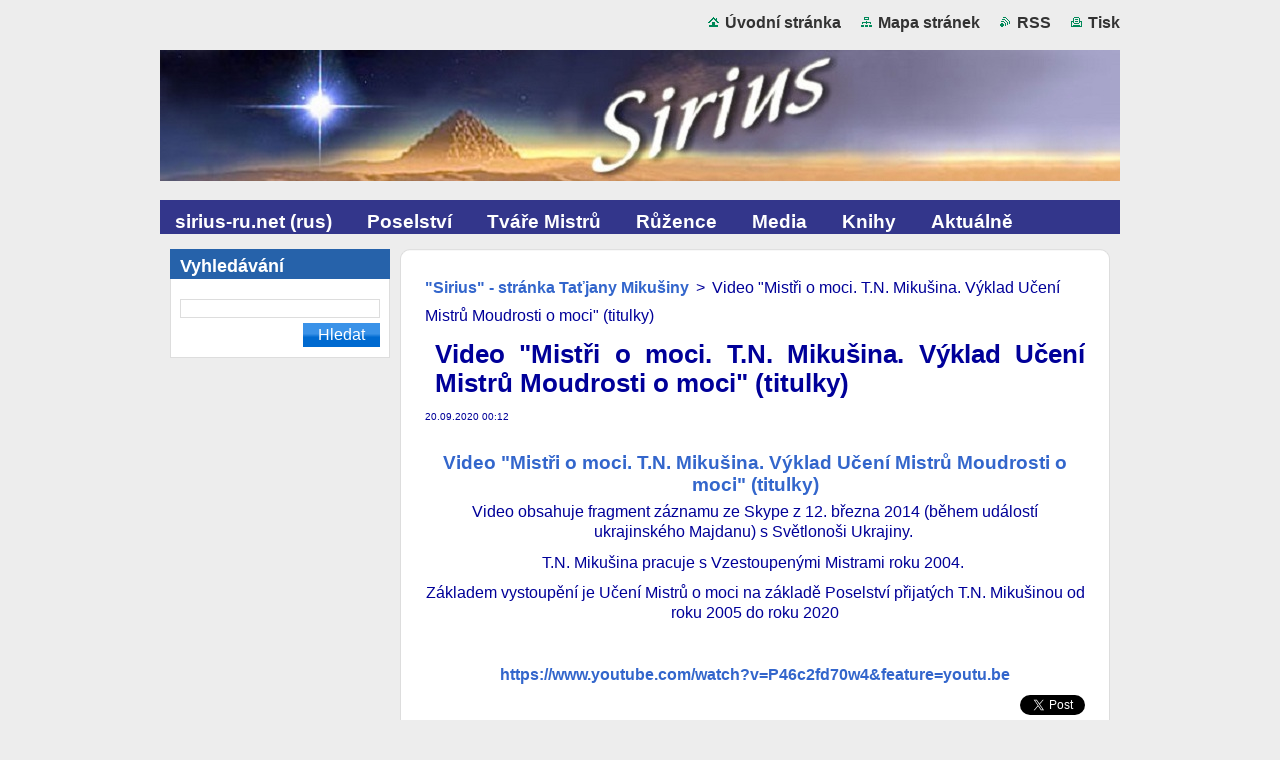

--- FILE ---
content_type: text/css
request_url: https://www.sirius-cz.net/css/style.css
body_size: 39147
content:
/*   Цвет ссылки на русском сайте:   */
/* a:link { text-decoration: none; color: #3366cc; } */
/* a:visited { text-decoration: none; color: #3485D9;} */
/* a:hover {text-decoration: underline; color: #000099;} */

html, body, h1, h2, h3, h4, h5, h6, p, ul, ol, li, blockquote, table, dl, dt, dd, hr, span, fieldset, img {
	margin: 0;
	padding: 0;
}
p, ul, blockquote, table, ol, dl, .product, .photo118, .photo200, .poll,
.article, .paging, .diskuze  {			  
	margin-bottom: 8pt;
}
textarea { 
  resize: none; 
} 
blockquote p, ul ul, ul ol, ol ol {
	margin: 0;
}
h1, h2, h3, h4, h5, h6, p, ul, ol, li, blockquote, table, dl, dt, dd, hr {
	border: 0;
}
dd {
	margin-left: 30px;
}
a {  
color: #3366cc;
text-decoration: none;
font-weight: bold
}
a:visited {  
	color: #3485D9;
	text-decoration: none;
font-weight: bold
}
a:hover, 
a:active, 
a:focus { 
color: #000099;
text-decoration: underline;
font-weight: bold
}
html { 
	height: 100%;
}
body {  
	height: 100%;
  text-align: center;
	font: 1.0em Arial, Tahoma, sans-serif;
	color: #000099; 
	position: relative;
  background: #EDEDEd;
}
#body_bg { 
	width: 100%;
	height: 100%;	
	margin: 0;
	padding: 0;
	position: relative;
}
#nonFooter { 
	min-height: 88%;	
	position: relative;	
}
/* IE6 */
* html #nonFooter { height: 100%; padding-bottom: 120px; }

ul li { 
	margin-left: 20px;
	padding-left: 15px;
	list-style: none;
	background: url(../img/li.jpg) no-repeat left 7px;
}
ol li {
	margin-left: 20px;
}
.hidden, #hidden {  
	position: absolute;
	display: none;
}
.cleaner {  
	margin: 0;
	padding: 0;
	width: 100%;
	height: 0;
	line-height: 0;
	clear: both;	
	visibility: hidden;	
	overflow: hidden;	
	display: block;	
}
#site { 
	width: 960px;	
	margin: 0 auto;
	text-align: left;
	height: 100%;
	position: relative;
}

#site_top {
	width: 960px;	
	padding-top: 5px;
	height: 100%;	
}

#waitingTable { 
	background: #FFFFFF;
	width: 100%;
	height: 500px;
	border: 0;
}
#waitingTable td { 
	text-align: center;
	vertical-align: middle;
	background: #FFFFFF;
	border: 0;
}
.rbcBookmarks {
  float: right;
	margin: 0;
}
#leftB .rbcBookmarks, 
#rightB .rbcBookmarks {
	margin: 10px 0 0 30px;
}
#leftB .articleDetail .rbcBookmarks, 
#rightB .articleDetail .rbcBookmarks {
	margin: 10px 0 0 20px;
}






/*   ----------   MENUZONE  -----------   */   
#mainMenu {
  margin: 0;
  padding: 0;
}
#menuzone,
#menuzone .box,
#menuzone .box_content {
  margin: 0;
  padding: 0;
	background:  #33368B;
}
#menuzone .menu { 
	margin: 0;
  padding: 0;	
	list-style: none;
}
#menuzone .menu li {
  margin: 0;
  padding: 0;	
	display: inline; 
	background: none;
}
#menuzone .menu a {
  margin: 0 5px 0 0;
	padding:  0;
	height: 34px;
	line-height: 34px; 
	text-decoration: none;
	font-size: 1.2em;
	font-weight: bold;
  color: #fff;
  float: left;
  cursor: pointer;
  display: block;  
  background: #33368B 0% 0% repeat-x;  
}
#menuzone .menu a:hover {  
  text-decoration:underline 
}
#menuzone .menu a span {
   margin: 0;
   padding-left: 15px;
   color: #fff;
   height: 30px; 
   background: #33368B 0% 0% no-repeat;
}
#menuzone .menu a:hover span {
   background: #33368B 0% 0% no-repeat;
}
#menuzone .menu a span span {
   margin: 0;
   padding: 10px 15px 0 0;
   height: 24px; 
   line-height: 24px; 
   background: #33368B 0% 0% no-repeat;
}
#menuzone .menu a:hover span span {
   background: #33368B 0% 0% no-repeat;
}
#menuzone .menu li.open a, 
#menuzone .menu li.selected a, 
#menuzone .menu li.activeSelected a {
	font-size: 1.3em;
	text-decoration: none;
  cursor: 0;	
  background: url(../img/menu-act-bg.gif) 0% 0% repeat-x; 
}
#menuzone .menu li.open a span, 
#menuzone .menu li.selected a span, 
#menuzone .menu li.activeSelected a span {
   margin: 0;
   padding-left: 15px;
   height: 34px; 
   background: transparent url(../img/menu-act-left.gif) 0% 0% no-repeat;
}
#menuzone .menu li.open a span span, 
#menuzone .menu li.selected a span span, 
#menuzone .menu li.activeSelected a span span {
   margin: 0;
   padding: 8px 15px 0 0;
   height: 34px; 
   line-height: 20px;	
   background: transparent url(../img/menu-act-right.gif) 100% 0% no-repeat;
}
html>body #menuzone .menu  a span,
html>body #menuzone .menu  a span span,
html>body #menuzone .menu li.open a span, 
html>body #menuzone .menu li.selected a span, 
html>body #menuzone .menu li.activeSelected a span,
html>body #menuzone .menu li.open a span span, 
html>body #menuzone .menu li.selected a span span, 
html>body #menuzone .menu li.activeSelected a span span {
   display: block;
}
#menuzone .menu li.open a:hover, 
#menuzone .menu li.selected a:hover, 
#menuzone .menu li.activeSelected a:hover {
  background: url(../img/menu-act-bg.gif) 0% 0% repeat-x; 
}
#menuzone .menu li.open a:hover span, 
#menuzone .menu li.selected a:hover span, 
#menuzone .menu li.activeSelected a:hover span {
   background: transparent url(../img/menu-act-left.gif) 0% 0% no-repeat;
}
#menuzone .menu li.open a:hover span span, 
#menuzone .menu li.selected a:hover span span, 
#menuzone .menu li.activeSelected a:hover span span {   
   background: transparent url(../img/menu-act-right.gif) 100% 0% no-repeat;
}

/*   --------------   / MENUZONE  -------------   *






*   ------------   SIDEMENU  -------------   */  
#sideMenu {
	padding: 0;
  margin: 0 0 20px 0;
}
#sideMenu ul {
	margin: 0;
	padding: 0;
	line-height: normal;
	background: #D2AD85;
}
#sideMenu li {
	margin: 0;
	padding: 0;
	list-style: none;
	background: #D2AD85 url(../img/sidemenu_arrow.png) 
  no-repeat 14px 11px;
	border-bottom: 1px solid #E7BF94;
}
#sideMenu li.last {
	border: 0;
}
#sideMenu li.selected {
  background-color: #E7BF94;
	background-image: url(../img/sidemenu_arrow_open.png);
}
#sideMenu li.activeSelected {
	background-image: url(../img/sidemenu_arrow_hover.png);
}
#sideMenu li a {
	width: 100%;
	margin: 0 8px 0 0;
	padding: 8px 0 8px 30px;
	text-decoration: none;
	font-weight: normal;
	color: #ffffff;
	display: block;	
	overflow: hidden;	
}
#sideMenu[id] li a {
	width: auto !important;
}
#sideMenu ul li.activeSelected a {
	color: #fff !important;
}
#sideMenu li.selected a, 
#sideMenu ul li.activeSelected li a {
	color: #fff !important;
}
#sideMenu li a:hover, 
#sideMenu ul li.activeSelected a:hover, 
#sideMenu li.selected li a:hover {
	text-decoration: underline;
	color: #fff;
	background: url(../img/sidemenu_arrow_hover.png) 
  no-repeat 14px 11px;
}
#sideMenu li li a:hover,
#sideMenu li.selected li a:hover {
  background-position: 14px 9px;
}
#sideMenu ul ul {
	margin: 0;
	padding: 0 0 8px 0;
	border: 0;
	background: 0;
}
#sideMenu li li {
	padding-left: 15px;
	border: 0;	
	background: url(../img/sidemenu_arrow_sub.png) no-repeat 29px 9px;
}
#sideMenu li li a {
	padding: 6px 0 6px 30px;
	background-position: 14px 9px;
}
#sideMenu ul ul ul {
	padding-bottom: 0;
}
#sideMenu li li li li li {
	padding-left: 0;
	background-position: 14px 9px;
}

/*   ------------   /SIDEMENU  -------------   */ 






/*   ------------  FOOTER  -----------  */  
/*   Исправлен цвет фона и текста. Высота блока уменьшена с 120px до 80px  */  

#footer {
	padding: 0;
	margin: 0;
	position: relative;
	width: 960px;
	height: 80px;
	font-size: 0.9em;
	text-align: center;	
	line-height: 1.5em;
	float: left;
	overflow: hidden;
	background: #242562;
	z-index: 10;	
}
/* IE6 */
* html #footer {margin: -120px 0 0 0; }

#footer a {
	color: #999999;
}
#footer p {
	padding: 0;
	overflow: hidden;
}
#footerRight {
	margin: 20px 0 20px 0;
	padding: 0 20px 0 0;
	text-align: right;
	float: right;	
}
#footerRight p span {
	margin: 0 0 0 15px;
}
#footerRight .print {
	padding-left: 20px;
	background: url(../img/print.gif) no-repeat left center;
}
#footerRight .sitemap {
	padding-left: 20px;
	background: url(../img/sitemap.gif) no-repeat left center;
}
#footerRight .rss {
	padding-left: 20px;
	background: url(../img/rss.gif) no-repeat left center;
}
#footerLeft {
	margin: 20px 0 20px 0;
	padding: 0 0 0 20px;
	text-align: left;
	width: 580px;
	float: left;
}
#footerLeft .footerText {
color: #999999;	
height: auto;
  max-height: 4.5em;
  _height: 4.5em;
}
#footerLeft .signature {
color: #999999;	
height: auto;
  max-height: 1.5em;
  _height: 1.5em;
}

/*   ---------------  /FOOTER  --------------  */






/*   ---------   HEADER  ----------  */	
#header {
   width: 0px; 
   height: 0px;
	 padding: 0;	
   margin: 0;  
   background: #006AD0;
} 
#header_box {
	width: 0px;
	height: 0px;
	margin: 0;
	padding: 0;
}
#header_link { 
  margin: 0;
  text-align: right;
	font-size: 1em;
	height: 35px;
	line-height:  35px;	
	overflow: hidden;
}
#header_link ul.link {
	float: right;
}
#header_link ul.link li {
  float: left;
  padding: 0;
  background: 0;
}
#header_link ul.link li.homepage a {
  background-image: url(../img/homepage.gif);
}
#header_link ul.link li.sitemap a {
  background-image: url(../img/sitemap.gif);
}
#header_link ul.link li.rss a {
  background-image: url(../img/rss.gif);
}
#header_link ul.link li.print a {
  background-image: url(../img/print.gif);
}
ul.link li a, 
ul.link li a:visited {
	padding-left: 17px;
	text-decoration: none;
	color: #333;
	background-repeat: no-repeat;
	background-position: left 40%;
}
ul.link li a:hover, 
ul.link li a:active, 
ul.link li a:focus {
	text-decoration: underline;
}
#logozone {
  margin: 10px 0;
  padding: 0;
  height: auto; 
  max-height: 300px;  
  _height: expression(this.scrollHeight > 300? "300px" : "auto" ); 
  width: 960px;
	overflow: hidden;
	display: block;
	background:  transparent;
	z-index: 11;
}
#logozone #logo {
	margin: 0;
	font-size: 2.5em; 
	font-weight: normal;
	line-height: normal;
  color: #333;
	font-family: Arial, Tahoma, sans-serif;  
  text-align: left;
  overflow: hidden;
}
#logozone #logo a {
  color: #333;
	text-decoration: none;
	border: 0;
	cursor: pointer;
}
#logozone #logo img {
	border: 0;
}
#logozone #logo a:hover {
  color: #555;
}
#logozone #logo span#rbcSystemIdentifierLogo {
	margin: 0;
	float: none;
	display: block;
}
#header #moto {
	margin: 70px 0 0 15px;	
	border: 0;
	position: absolute;
  width: 360px;
  height: auto; 
  max-height: 3.6em;
  _height: 3.6em;			
	font-size: 1.2em;
	line-height: 1.2em;	
	color: #fff;
	font-weight: normal;
	text-align: justify;
	float: left;
	overflow: hidden;
	display: block;
	z-index: 11;
}
div.illustration {
	width: 0px;
	height: 0px;
	overflow: hidden;
	position: relative;	
	z-index: 0;
}
div.illustration img {
	display: block;
	margin: 0;
	border: 0;
}
div.illustration span.masque {
	position: absolute;
	right: 0;
	top: 0;
	display: block;
	width: 10px;
	height: 10px;
	background: url("../img/masque.png") no-repeat right top;
}


/*   ------------------   / HEADER  ------------------------   */






/* -------- LANGUAGE ---------- */   
#languageSelect {
	padding: 0;
	margin: 0;
}
#languageSelectBody {
	margin: 0;
	padding: 0;
  float: right;
  padding-left: 15px;	
}
#languageSelect ul {
  display: none;
}
#languageSelect #languageFlags {
  padding: 0;
	margin: 0;
  margin-top: 8px;
}
#languageSelect #languageFlags a {
	margin: 0 0 0 7px;
	padding: 0;
	text-decoration: none;
	width: 16px;
	height: 16px;
	float: left;
	display: block;	
	background: transparent center center no-repeat;
} 
#languageList {
	padding: 0;
	margin: 0 0 0 5px;
	display: block;
	font-size: 1em;
}
#languageList .separator {
	display: inline;
}
.languageSelectbox {
	border: 1px solid #7F9DB9;
	font-size: 0.85em;
	_font-size: 0.7em;
	height: 17px;
	_height: 15px;
	margin: 7px 0 0 5px;
	padding: 0;
}

/* -------- LANGUAGE ---------- */






/* -------- CONTENT ---------- */  
#main {
	margin: 0;
	padding: 0;
	width: 960px;
	float: left;
	overflow: hidden;
	background: transparent;
}
#mainContent_top {
	margin: 15px 10px 15px 0; 
	padding: 25px 0 0 0;
	float: left;
	width: 710px;
	overflow: hidden;
	background: transparent url(../img/maincontent_top.gif) no-repeat 0% 0%;
}
#mainContent_bottom {
	margin: 0; 
	padding: 0 0 30px 0;
	float: left;
	width: 710px;
	overflow: hidden;
	background: transparent url(../img/maincontent_bottom.gif) no-repeat 0% 100%;
}
#mainContent {
	margin: 0; 
	padding: 0;
	float: left;
	width: 710px;
	overflow: hidden;
	background: transparent url(../img/maincontent_bg.gif) repeat-y 0% 0%;
}
#content {
	margin: 0 25px; 
	padding: 0;
	overflow: hidden;	
	text-align: justify;	
}
#mainContent .box {
	margin: 0 0 20px 0;
	padding: 0;
	overflow: hidden;		
}
#mainContent .box_title h2, 
#mainContent .box_title h1 {
} 
#mainContent .box_content p {
	line-height: 1.25em;
	padding: 0;
}
#mainContent .box_content a img {
	text-decoration: none;  
  border: 1px solid #ddd;
}
#mainContent .box_content a:hover img {
	text-decoration: none;
	border: 1px solid #008959;
}
/* IE6 */
* html #mainContent .box_content a:hover img {
  border: 1px solid #008959;
}
.box_content {
	padding: 0;
	margin: 0;
	overflow: hidden;	
}
#contentNarrow {
	padding: 0;
	margin: 0;
	width: 473px;
	float: left;	
	overflow: hidden;	
	border-right: 1px solid #ddd;
}
#contentNarrow .box {
	margin: 0 20px 20px 25px;
	width: 427px;	
	overflow: hidden;		
}
#rightContent {
	padding: 0;
	margin: 0;
	width: 235px;
	text-align: left;
	float: right;
	overflow: hidden;
}
#rcontent {
	margin: 0 18px 0 15px;
	overflow: hidden;		
}
#LeftBox {
	width: 320px;
	margin: 0;
	padding: 0;
	float: left;	
	overflow: hidden;
}
#RightBox {
	width: 320px;
	margin: 0 0 0 20px;
	padding: 0;
	float: right;	
	overflow: hidden;
}
#RightBox .content, #LeftBox .content {
	margin: 0;
	padding: 0;
}

/* -------- CONTENT --------- */






/* -------- SIDEBAR ---------- */  
#sidebar { 
	margin: 15px 0 0 0;
	padding: 0;
  width: 240px;
	text-align: left;
  float: left !important;	
	overflow: hidden;
}
#sidebar_content {
	margin: 0 10px 0 10px;
	padding: 0;
	width: 220px;
	overflow: hidden;
}
#sidebar .box {
	margin: 0 0 20px 0;
	padding: 0;
	width: 220px;
	border-top: 0px solid #ddd;
	border-bottom: 1px solid #ddd;
	overflow: hidden;	
	background: #fff url(../img/sidebar_box_bg.gif) repeat-y;
}
#sidebar .box_content {
	padding: 0;
  margin: 20px 10px 10px 10px;
  width: 200px;
}
#sidebar .content {
	padding: 0;
  margin: 20px 10px 10px 10px;
}
#sidebar .box_photogallery {
	padding: 0;
  margin: 20px 9px 10px 9px;
  width: 202px;
}
#sidebar .box_title {
	width: 220px;
	height: 30px;
	line-height: 30px;
	overflow: hidden;	
	background: #2662AA no-repeat left top;
} 
#sidebar .box_title h2 {
	font-size: 1.1em;
	line-height: 30px;
	font-weight: bold;
	margin: 2px 10px 0 10px;
  color: #fff; 	
  overflow: hidden;
}
#sidebar .box_content p {
	padding: 0;
	text-align: left;
	line-height: 1.7em;
}

/* -------- SIDEBAR ---------- */






/* -------- TAGS ------------- */	
ol.tags, 
.box_content ol.tags { 
	margin: 5px 0 5px 0;
	text-align: center;
	font-size: 0.95em;
}
ol.tags li {
	padding: 0;
	list-style-type: none;
	list-style: none;	
	margin: 0 0.25em 0 0.25em;
	font-size: 1.2em;
	display: inline;
	text-align: left;
}

/* -------- TAGS ------------ */






/* -------- SEARCH ---------- */  
#fulltextSearchText {
	margin: 0;
	width: 194px;
	padding-right: 2px;
	padding-left: 2px;
	color: #7d7d7d;	
	float: right;
	border: 1px solid #ddd;
}
/* IE6 */
* html #fulltextSearchText {width: 200px; }

#fulltextSearch span {
	margin: 5px 0 0 0;
	padding: 0;
	float: right;	
}
.submit {
  margin: 0;
  padding: 0 15px !important;  
	border: 0;
	color: #FFFFFF;
	font-size: 1em !important;	
	height: 24px;
	line-height: 24px;
	cursor: pointer;
  text-align: center;
	display: block;		
  font-family: Arial, Tahoma, sans-serif;	
	background: transparent url(../img/submit_bg.gif) repeat-x scroll 0 0;		
}
.submit:hover {
	background: #008959;	
}
#fulltextSearchResult {
	padding-bottom: 5px;
	margin-bottom: 5px;
}
#fulltextSearchResult fieldset {
	margin: 0;
	border: none;	
}
.search {
	margin: 0;
	width: 280px;
	float: left;	
}
#contentNarrow .search {
	width: 160px;
}
#LeftBox .search, 
#RightBox .search {
	width: 295px;
}
.search label, 
.type label {
	margin-bottom: 10px;
	width: 280px;
	float: left;
}
#contentNarrow .search label, 
#contentNarrow .type label {
	width: 160px;
}
#LeftBox .search label, 
#LeftBox .type label, 
#RightBox .search label, 
#RightBox .type label {
	margin-bottom: 3px;
	width: 295px;	
}
.type {
	margin: 0 0 0 15px;
	width: 280px;
	float: left;	
}
#contentNarrow .type {
	width: 160px;
}
#LeftBox .type, 
#RightBox .type {
	margin-left: 0;
	width: 295px;
}
#fulltextSearchTextResult {
	border: 1px solid #ddd;
	width: 280px;
}
#contentNarrow #fulltextSearchTextResult {
	width: 160px;
}
#LeftBox #fulltextSearchTextResult, 
#RightBox #fulltextSearchTextResult {
	width: 295px;
}
#fulltextSearchTypeResult {
	border: 1px solid #ddd;
	width: 280px;
}
#contentNarrow #fulltextSearchTypeResult {
	width: 160px;
	*width: 162px;
}
#LeftBox #fulltextSearchTypeResult, 
#RightBox #fulltextSearchTypeResult {
	width: 295px;
	*width: 297px;
}
.btnarea {
	margin: 24px 0 0 0;
	padding: 0;
	float: right;	
}
#LeftBox .btnarea, 
#RightBox .btnarea {
	margin: 10px 0 5px 0;
	float: left;
}
p.size, 
#mainContent .box_content p.size {
	padding-bottom: 0;
	padding-top: 3px;
	line-height: 1.3em;
	font-size: 0.9em;
}

/* -------- SEARCH ---------- */






/* -------- NAVIGATOR ------- */  
#pageNavigator {
	margin: 0;
	padding: 0;
}
#contentNarrow #pageNavigator {
	margin-left: 25px;
} 
.navigator {
	margin: 0 25px 10px 25px;
	line-height: 1.8em;
}
.navigator span span {
	margin-left: 3px;
	margin-right: 3px;	
}

/* -------- NAVIGATOR ------- */






/* ------- POOL ------------- */	
.poll {
	margin-left: 5px;
}
.poll h3 {
	margin-bottom: 7px;
	_margin-bottom: 10px;
	font-size: 0.9em;	
}
/* IE6 */
* html .poll h3 { margin-bottom: 10px; }

.poll img, 
.poll a img, 
.box_content .poll img, 
.box_content .poll a img {
	margin: 0;
	border: none;
	text-decoration: none;
}
.poll .pollbar a {
	border: none;
	text-decoration: none;
}
.poll .pollbar {
	margin-top: 3px;
	width: 100%;
}
#mainContent .poll .pollbar {
	margin-top: 3px;
	width: 99%;
}
.poll .question a {
	text-decoration: underline;
}
.poll .question a:hover {
	text-decoration: underline;
}
#mainContent .box_content .poll p, 
#sidebar .box_content .poll p {
	*line-height: 0.35em;
	margin: 0 0 8px;
	padding: 0;
}
/*FireFox 2 */
#mainContent .box_content .poll p, x:-moz-any-link { line-height: 1em; }
/*FireFox 3*/
#mainContent .box_content .poll p, x:-moz-any-link, x:default { line-height: 1em; }
/*FireFox 2 */
#sidebar .box_content .poll p, x:-moz-any-link { line-height: 1em; }
/*FireFox 3*/
#sidebar .box_content .poll p, x:-moz-any-link, x:default { line-height: 1em; }
/* IE6 */
* html #mainContent .box_content .poll p { line-height: 0.35em; margin: 0 0 10px; }
/* IE6 */
* html #sidebar .box_content .poll p { line-height: 0.35em; margin: 0 0 10px; }
* 
/* ------- POOL ------------- */






/* ------- WSW -------------- */	
.box_content img {
	margin: 5px;
}
h1 {
	margin-bottom: 8px;
 	margin-top: 0;	
margin-left: 10px;
	padding: 0;  	
	font-size: 1.6em;
	color: #000099;
}
h2 {
	margin-bottom: 8px;
 	margin-top: 0;	
	padding: 0;   	
	font-size: 1.6em;
	color: #000099;
}
h3 { 
	margin-bottom: 6px;
 	margin-top: 0;
	padding: 0;			
	font-size: 1.4em;
	color: #000099;
}
h4 { 
	margin-bottom: 6px;
 	margin-top: 0;	
	padding: 0;		
	font-size: 1.4em;
	font-weight: normal;
	color: #000099;
}
h5, h6 { 
	margin-bottom: 6px;
 	margin-top: 0;	
	padding: 0;		
	font-size: 1.2em;
	font-weight: bold;
	color: #000099;
}
.box_content ol {
	margin-left: 40px;
}
.box_content ol li ol {
	margin-left: 20px;
}
.box_content ol li {
	padding-bottom: 2px;
	padding-top: 2px;
	list-style-image: none;
	list-style-position: outside;
	list-style-type: decimal;
}
.box_content ul {
	padding-left: 15px;
}
.box_content ul li {
	padding: 2px 0 2px 10px;
	background: url(../img/li.jpg) no-repeat 0px 8px;	
}

blockquote {
	padding: 0.5em 1em;
	width: auto;
	border: 1px solid #ddd;
	background: #f0f0f0;	
}
table { 
	font-size: 0.9em;
	border-collapse: collapse;
}
/*FireFox 2 */
table, x:-moz-any-link { margin-left: 1px; } 
/*FireFox 3*/
table, x:-moz-any-link, x:default { margin-left: 1px; }

table td {
	padding: 2px 8px;
	border: 1px solid #ddd;
}
table.modernTable thead td {
	font-size: 1em;
  color: #fff;
  font-weight: bold;
  background: #008959;
  border-color: #008959;
}
table.modernTable td {
	border-color: #ddd;  
}
table.basic,
table.basic td {
	border: 0;
}
.rbcWidgetArea {
	margin-top: 5px;
	margin-bottom: 5px;
}

/* ------- WSW -------------- */






/* ------- ARTICLE ---------- */ 
#sidebar .article, 
#rightContent .article {
	margin: 0;
	padding: 0;
	overflow: hidden;	
}
.article h3 {
	font-size: 0.9em;
}
.article h3 a {
	color: #3366cc;
}
.article h3 a:hover {
	text-decoration: underline;
}
.article ins,
.articleDetail ins {
	text-decoration: none;
	color: #000099;
	font-size: 0.6em;
}
.article .articleContent {
	margin-top: 1px;
	margin-bottom: 15px;
	overflow: hidden;
font-size: 0.85em;
	line-height: 1.1em;	
}
.article .articleContent img {
	margin: 5px;
}
.articleDetail img {
	margin: 5px;
}

/* ------- ARTICLE ---------- */






/* ------- LINK and INFO ----- */   
.archive {
	margin-bottom: 5px;
	font-weight: bold;
}
.pagingInfo {
	margin-bottom: 10px;
	display: block;	
}
#sidebar .pagingInfo {
	float: none;
}
.back {
	margin-top: 5px;
	padding-right: 22px;
	text-align: right;
	background: url(../img/back.gif) no-repeat right 60%;
}
.rbcTags h4 {   
	margin: 4px 7px 0 0;
	font-size: 1em;	
	display: block;
	float: left;
}
.rbcTags .tags {
	padding: 0 0 5px 0;
	line-height: 1.7em;
}

/* ------- LINK and INFO ----- */






/* ------- PAGING ------------ */	
.paging {  
	margin: 0; 
	text-align: right;
	font-size: 0.85em;
	float: right;	
	display: block;	
}

.leftEnd,
.left,
.right,
.rightEnd,
.pageText {
  margin: 0 0 0 3px;
  padding: 0 5px;  
	border: 0;
	color: #FFFFFF;
	font-size: 1em !important;	
	height: 24px;
	line-height: 24px;	
	cursor: pointer;
  text-align: center;
	display: block;	
	float: left;	  	
	background: transparent url(../img/submit_bg.gif) repeat-x scroll 0 0;		
}
.leftEnd:hover, 
.left:hover,
.right:hover, 
.rightEnd:hover,
a:hover .pageText {
	background: #008959;
}
.paging .leftEndText,
.paging .leftText,
.paging .rightEndText,
.paging .rightText {
	padding: 0;
	margin: 0;
	color: #fff;
}
.separator {
	display: none;
}
.paging .selected .pageText {
	background: #008959;
}
.paging a {
  text-decoration: none !important;
}

/* ------- / PAGING ------------ */






/* ------ DISCUSSION --------- */ 
.diskuze fieldset {
	margin: 0;
	padding: 10px 20px;
	border: 1px solid #ddd;
	background: #f0f0f0;
}
#sidebar .diskuze fieldset,
#rightContent .diskuze fieldset {
	padding: 10px 13px;
}
.diskuze label {
	padding: 0;
	margin-bottom: 10px;
	width: 180px;	
	float: left;
}
#rightContent .diskuze label,
#sidebar .diskuze label {
	margin-bottom: 3px;
	width: 166px;
}
#contentNarrow .diskuze label {
	width: 100px;
}
#LeftBox .diskuze label, 
#RightBox .diskuze label {
	margin-bottom: 3px;
	width: 272px;
}
.diskuze #postAuthor, .diskuze #postEmail, .diskuze #postTitle, .diskuze .feWebFormInput {
	padding-left: 2px;
	padding-right: 2px;
	border: 1px solid #ddd;
	width: 410px;
	font: 0.95em;
	float: right;
}
/* IE6 */
* html #content .diskuze #postAuthor, * html #content .diskuze #postEmail, * html #content .diskuze #postTitle, /* IE6 */
* html #content .diskuze .feWebFormInput {
  position: relative;
  left: 25px;
}
/* IE6 */
* html #contentNarrow .diskuze #postAuthor, * html #contentNarrow .diskuze #postEmail, * html #contentNarrow .diskuze #postTitle, /* IE6 */
* html #contentNarrow .diskuze .feWebFormInput {
  position: relative;
  left: 20px;
}
#contentNarrow .diskuze #postAuthor, #contentNarrow .diskuze #postEmail, #contentNarrow .diskuze #postTitle, #contentNarrow .diskuze .feWebFormInput {
	width: 250px;
}
#sidebar .diskuze #postAuthor, #sidebar .diskuze #postEmail, #sidebar .diskuze #postTitle, #rightContent .diskuze #postAuthor, #rightContent .diskuze #postEmail, #rightContent .diskuze #postTitle, #sidebar .diskuze .feWebFormInput, #rightContent .diskuze .feWebFormInput {
	margin-bottom: 5px;
	width: 166px;
	float: left;
}
#LeftBox .diskuze #postAuthor, #LeftBox .diskuze #postEmail, #LeftBox .diskuze #postTitle, #RightBox .diskuze #postAuthor, #RightBox .diskuze #postEmail, #RightBox .diskuze #postTitle, #LeftBox .diskuze .feWebFormInput, #RightBox .diskuze .feWebFormInput {
	margin-bottom: 5px;
	left: 0 !important;
  width: 272px;
	float: left;	
}
.diskuze #postText, .diskuze .feWebFormTextarea {
	padding-left: 2px;
	padding-right: 2px;
	width: 410px;
	height: 100px;
	font: 0.95em Arial, Tahoma, sans-serif;	
	border: 1px solid #ddd;	
	float: right;
}
/* IE6 */
* html #content .diskuze #postText, /* IE6 */
* html #content .diskuze .feWebFormTextarea {
  position: relative;
  left: 25px;
}
/* IE6 */
* html #contentNarrow .diskuze #postText, /* IE6 */
* html #contentNarrow .diskuze .feWebFormTextarea {
  position: relative;
  left: 20px;
}
#sidebar .diskuze #postText, #rightContent .diskuze #postText, #sidebar .diskuze .feWebFormTextarea, #rightContent .diskuze .feWebFormTextarea {
	width: 166px;
	float: left;	
}
#contentNarrow .diskuze #postText, #contentNarrow .diskuze .feWebFormTextarea {
	width: 250px;
}
#RightBox .diskuze #postText, #LeftBox .diskuze #postText, #RightBox .diskuze .feWebFormTextarea, #LeftBox .diskuze .feWebFormTextarea {
	left: 0 !important;	
  width: 272px;
	float: left;	
}
.diskuze .btn {
  margin: 0;
	margin-top: 5px;  
  padding: 0;
	float: right;
}
#sidebar .diskuze .btn,
#rightContent .diskuze .btn,
#RightBox .diskuze .btn, 
#LeftBox .diskuze .btn {
	float: left;
}
.diskuze .btn input {
  margin: 0;
  padding: 0 15px;  
	border: 0;
	color: #FFFFFF;
	font-size: 1em !important;	
	height: 24px;
	line-height: 24px;
	/*width: 80px;*/ 	
	cursor: pointer;
  text-align: center;
	display: block;		
  font-family: Arial, Tahoma, sans-serif;	  	
	background: transparent url(../img/submit_bg.gif) repeat-x scroll 0 0;		
}
.diskuze .btn input:hover {
	background: #008959;	
}
.formError {
	margin: 5px 0 5px 0;
}
ul.formError {
	margin: 0 0 15px 15px;
}
ul.formError li {
	padding-left: 10px;
	background: url(../img/li.jpg) no-repeat 0px 6px;
}
ul.formError li span {
	font-weight: bold;
}
.diskuze label.wrong {
	font-weight: bold;
	color: #F44949;
}
.diskuze input.wrong {
	font-weight: bold;
	border: 1px solid #F44949;
}
.post {
	height: auto;
	padding: 0;
	margin: 0 0 10px 0;
	overflow: hidden;
}
#sidebar .post, 
#rightContent .post {
	margin: 0 0 15px 100px;
}
.level-1, #sidebar .level-1, 
#rightContent .level-1 {
	margin-left: 0;
}
.level-2 {
	margin-left: 30px;
}
#sidebar .level-2, 
#rightContent .level-2 {
	margin-left: 10px;
}
.level-3 {
	margin-left: 60px;
}
#sidebar .level-3, 
#rightContent .level-3 {
	margin-left: 20px;
}
.level-4 {
	margin-left: 90px;
}
#sidebar .level-4, 
#rightContent .level-4 {
	margin-left: 30px;
}
.post .head h3 {
	padding: 2px 0;
	margin: 0;
	font-size: 1em;
	font-weight: normal;
	color: #fff;
	text-decoration: none;
	background: #008959;
}
.post .head h3 span {
	margin-left: 10px;
}
.post .head p, 
#mainContent .box_content .post .head p, 
#contentNarrow .box_content .post .head p {
	margin: 0;
	padding: 0;
}
.post .head .user {
	color: #008955;
	font-weight: bold;
	font-size: 0.85em;
}
.post .head ins {
  text-decoration: none;
	color: #008955;
	font-size: 0.85em;
}
.post .reply a {
	padding-right: 22px;
	float: right;
	background: url(../img/arrow_right.gif) no-repeat right 60%;
}
.newPost {
	font-weight: bold;
	margin-top: 5px;
}

/* ------ DISCUSSION --------- */






/* ------ FAQ ---------------- */   
.question h3 {
	font-size: 1.1em;
	font-weight: normal;
}
.question h3.title {
	text-decoration: none;
	font-size: 1.1em;
	color: #755D43;	
	cursor: pointer;
}
.question h3.title:hover {
	color: #008955;
}
.hideAnswer {
	padding-left: 18px;
	color: #008955;
	background: url(../img/faq_hover.gif) no-repeat left 3px;
}
.viewAnswer {
	padding-left: 18px;
	background: url(../img/faq.gif) no-repeat left 3px;
}

/* ------ FAQ ---------------- */






/* ----- LINKS -------------- */  
.item {
	margin-bottom: 10px;
	padding-bottom: 5px;
	border-bottom: 0;	 
}
.item h2.title {
	font-size: 1em;
	margin-bottom: 5px;
}
.item h2.title a {
	color: #755D43;
}
.item h2.title a:hover {
	color: #755D43;
}
.item .uri { }
.itemContent {
	line-height: 1.5em;
}

/* ----- LINKS -------------- */






/* ---- SERVERMAP ----------- */  
ul.ServerMap {
	padding-left: 5px;
	margin-left: 10px;
}
ul.ServerMap li {
	padding: 3px 0 0 0;
	list-style-image: none;
	list-style-position: outside;
	list-style-type: none;
	background: none;
}
ul.ServerMap a {
	padding-left: 10px;
	background: url(../img/li.jpg) no-repeat 0px 7px;
}
ul.ServerMap ul {
	padding-left: 15px;
}

/* ---- SERVERMAP ----------- */






/* ---- PRODUCTS ------------ */  
.product {
	margin: 0;
	margin-bottom: 15px;
	display: block;	
}
.product .title {
	margin-left: 0;
	font-size: 1em;
	font-weight: bold;
}
#sidebar .product .title, 
#rightContent .product .title {
	margin-left: 0;
	font-size: 1em;
	font-weight: bold;
}
.product .title a {
	color: #755D43;
}
.product .title a:hover {
	color: #755D43;
}
.product .image {
	margin: 0;
	height: 100%;
	width: 140px;
	float: left;
}
#sidebar .product .image, 
#rightContent .product .image {
	margin-top: 0;
	width: 200px;
	float: left;	
}
.product .image a {
	border: none;
	text-decoration: none;
}
.product .image a img {
	margin: 0;
	text-decoration: none;
	border: 1px solid #ddd;	
}
.product .image a:hover img {
	text-decoration: none;
	border: 1px solid #008959;	
}
.product .text {
	line-height: 1.5em;
	margin-left: 0;
	display: block;
}
#sidebar .product .text, 
#rightContent .product .text {
	margin-left: 0;
	margin-top: 5px;
}
.productDetail { }
.productDetail .image {
	margin: 0;
	text-align: center;
	display: block;	
}
.productDetail .image a {
	text-decoration: none;
	border: none;	
}
.productDetail .image a img {
	text-decoration: none;
	border: 1px solid #ddd;	
}
.productDetail .image a:hover img {
	text-decoration: none;
	border: 1px solid #008959;	
}
.productDetail .text {
	margin-top: 5px;
}

/* ---- PRODUCTS ------------ */





/* ---- PHOTOGALLERY -------- */  
.photo118 a.photo {
	margin: 0 0 10px 36px; 
	padding: 0;
	width: 118px; 
	text-decoration: none;	
	float: left;
}
.photo200 a.photo {
	margin: 0 0 10px 84px;
	padding: 0;
	width: 200px;
	text-decoration: none;   
	float: left;
}
#sidebar .photo200 a.photo, 
#rightContent .photo200 a.photo {
	margin: 0 0 10px 0;
	padding: 0;
}
#sidebar .photo118 a.photo, 
#rightContent .photo118 a.photo {
	margin: 0 0 10px 40px;
	padding: 0;
}
#contentNarrow .photo118 a.photo {
	margin: 0 0 10px 17px;  
}
#contentNarrow .photo200 a.photo {
	margin: 0 0 10px 8px;  
}
#LeftBox .photo118 a.photo, 
#RightBox .photo118 a.photo {
	margin: 0 0 10px 27px;  
}
#LeftBox .photo200 a.photo, 
#RightBox .photo200 a.photo {
	margin: 0 0 10px 59px;   
}
a.photo {
  margin: 0 0 10px 25px;
  padding-bottom: 5px;
	font-size: 0.85em;
	cursor: pointer;
	font-weight: normal;
	text-align: center;
	text-decoration: none;
	border: 1px solid #ddd;	
	overflow: hidden;	
}
a.photo:hover {
	font-weight: normal;
	text-decoration: none;
	border: 1px solid #008959;	
}
a.photo .name {
	color: #755D43;
}
a.photo:hover .name {
	font-weight: normal;
	color: #008959;
	text-decoration: none;
	border: none;	
}
.photo118 a.photo span.image {
	margin: 0 auto;
	width: 118px;
	height: 118px;
	border: none;
	position: relative;
	display: block;	
}
.photo200 a.photo span.image {
	margin: 0 auto;
	width: 200px;
	height: 200px;
	border: none;
	position: relative;
	display: block;	
}
a.photo span.image span {
	*position: absolute;
	*top: 50%;
	*left: 50%;
}
a.photo span.image img {
	position: absolute;
	top: 0;
	bottom: 0;
	left: 0;
	right: 0;
	margin: auto;	
	*position: relative;
	*top: -50%;
	*left: -50%;
	*margin: 0;
	*overflow: hidden;
	border: 0 !important;
}
.photofull {
	margin-top: 15px;
}
.photofull span.image {
	margin: 0 auto 10px;
	text-align: center;
	width: 500px;
	height: 500px;
	border: 1px solid #ddd;
	position: relative;
	display: block;	
}
/* IE6 */
* html .photofull span.image { margin: 0 0 0 79px; width: 502px; height: 502px;}

#contentNarrow .photofull span.image {
	width: 405px;
	height: 405px;
}
/* IE6 */
* html #contentNarrow .photofull span.image { width: 407px; height: 407px; margin: 0; }

#LeftBox .photofull span.image, #RightBox .photofull span.image {
	width: 300px;
	height: 300px;
}
/* IE6 */
* html #LeftBox .photofull span.image,
* html #RightBox .photofull span.image { 
  width: 302px; 
  height: 302px; 
  margin: 0; 
}
/* IE7 and IE8 */
.photofull span.image span {
	*position: absolute;
	*top: 50%;
	*left: 50%;
}
.photofull span.image img {
	margin: 0;
	border: 0;
}
.photofull span.image img {
	position: absolute;
	top: 0;
	bottom: 0;
	left: 0;
	right: 0;
	margin: auto;	
	*position: relative;
	*top: -50%;
	*left: -50%;
	*margin: 0;
	*overflow: hidden;
}
.pagination {
	margin-bottom: 10px;
	margin-left: 79px;	
}
.pagination table,
.pagination table td {
  padding-left: 0;
  padding-right: 0;
  border: none;
}
#contentNarrow .pagination {
	margin-left: 0;
}
#LeftBox .pagination, 
#RightBox .pagination {
	margin-left: 0;
}
.pagination .before {
	width: 150px;
	text-align: left;
	float: left;
}
#contentNarrow .pagination .before {
	width: 201px;
}
#LeftBox .pagination .before, 
#RightBox .pagination .before {
	width: 150px;
}
.pagination .control {
	width: 161px;
	padding-left: 20px;
	padding-right: 20px;   
	text-align: center;
}
#contentNarrow .pagination .control {
	width: 402px;
	padding-top: 10px;
}
#LeftBox .pagination .control, 
#RightBox .pagination .control {
	width: 300px;
	padding-top: 10px;
}
.pagination .after {
	width: 150px;
	text-align: right;
	float: right;
}
#contentNarrow .pagination .after {
	width: 210px;
}
#LeftBox .pagination .after, 
#RightBox .pagination .after {
	width: 150px;
}	
.pagination .prev,
.pagination .next,
#slideshowControl {
	margin: 0;
	padding: 0 7px;
	border: 0;	
	color: #FFFFFF;
	font-size: 1em !important;		
	text-decoration: none;
	height: 24px;
	line-height: 24px;
	text-align: center;
	cursor: pointer;
	display: block;			
	background: transparent url(../img/submit_bg.gif) repeat-x scroll 0 0;	
}

.pagination .prev:hover, 
.pagination .next:hover,
#slideshowControl:hover {
	color: #fff;
	text-decoration: none;
	cursor: pointer;
	background: #008959 !important;	
}
.pagination a {
	color: #fff !important;
	text-decoration: none !important;
}
.pagination a:hover {
	color: #fff !important;
	text-decoration: none !important;
	cursor: pointer;
	background: #008959;
}

/* ---- PHOTOGALLERY -------- */






/* ------- USER LOGIN ------- */  
.privateAccessForm {
	margin: 0 0 10px 0;
	padding: 0;	
	overflow: hidden; 
}

.privateAccessForm table,
.privateAccessForm table td  {
	border: 0;
}

*html .privateAccessForm table {
	font-size: 0.9em;
}
.privateAccessForm h2 {
	margin-bottom: 7px;
	font-size: 1.3em;
	font-weight: bold;
}
.privateAccessForm form {
	margin-left: 10px;
}
.privateAccessForm p {
	margin: 5px 0 5px 0;
}
.privateAccessForm label {
	font-weight: bold;
	margin-left: 5px;
}
.privateAccessForm fieldset {
	margin: 0;
	padding: 10px;
	border: none;	
}
.privateAccessForm #postUserName, 
.privateAccessForm #postPasswd,
.privateAccessForm input#lostPasswordEmail {
	font-family: Lucida Sans Unicode,Tahoma,Verdana,sans-serif;
	height: 1.5em;
	margin: 0 0 5px 5px;
	width: 200px;
	padding-left:2px;
	padding-right:2px;
	border:1px solid #ddd;	
}
.privateAccessForm .error {
	margin: 10px 0 10px 10px;
	color: #9B3E53;
}
#lostPasswordLink , .formSuffixLinks  {
	margin: 5px 0 0 0;
}
#lostPasswordLink a , .formSuffixLinks a  {
	color: #9B3E53;
	text-decoration: underline;	
}
#lostPasswordLink a:hover , .formSuffixLinks a:hover  {
	color: #7d7d7d;
}

/* ------- USER LOGIN ------- */


  











/* -- forms ---------------------------------------- */

.diskuze label.groupLabel {
	margin-bottom: 5px !important;
}

.diskuze .formTextarea {
	margin-bottom: 5px;
}

.diskuze .formTextarea label {
	display: block !important;
}

.diskuze .choicesGroup {
	position: relative;
	float: right;
	width: 414px;
	margin: -5px 0 10px;
	padding: 0;
}

.diskuze .choicesGroup label {
	float: none !important; 
	display: inline !important;
	margin: 0 !important;
	font-weight: normal !important;
}

.diskuze .choicesGroup input {
	position: relative !important;
	top: 2px;
	float: none !important;
	width: auto !important;
	height: auto !important;
	background: transparent none !important;
	border: none !important;
	margin: 5px 0 !important;
}

.diskuze select {
	width: 416px;
	margin-bottom: 5px;
	padding: 2px;
	font-family: Arial,Helvetica,Tahoma,sans-serif;
}

.fileInput {
	position: relative;
	width: 417px;
	margin-bottom: 5px;
	white-space: nowrap;
}

.fileInputBase {
	height: 0px;
	width: auto;
	overflow: hidden;
}

.fileInputCover {
	position: relative;
	width: 417px;
	overflow: hidden;
}

.ie .fileInputBase
{
	height: auto;
	width: auto;
	overflow: hidden;
}

.ie .fileInputBase input
{
	position: absolute;
	display: block;
	top: -1px;
	left: 0;
	width: 165px;
	height: 26px;
	font-size: 21px;
	z-index: 5;
	opacity: 0;
	filter: alpha(opacity=0);
	cursor: pointer;
}

@media screen and (-ms-high-contrast: active), (-ms-high-contrast: none) {
	.fileInputBase
	{
		height: auto;
		width: auto;
		overflow: hidden;
	}

	.fileInputBase input
	{
		position: absolute;
		display: block;
		top: -1px;
		left: 0;
		width: 165px;
		height: 26px;
		font-size: 21px;
		z-index: 5;
		opacity: 0;
		filter: alpha(opacity=0);
		cursor: pointer;
	}
}

.fileInputText {
	position: relative;
	padding: 0 0 0 7px;
	white-space: nowrap;
	cursor: default;
}

.fileInputSelect {
	position: relative;
	display: inline-block;
	background: url("../img/submit_bg.gif") 0 0 repeat-x;
	line-height: 24px;
	color: #fff;
	padding: 0 15px;
	margin: 0 0 0 4px;
	cursor: pointer;
}

.fileInputSelect:hover {
	background: #008959 none;	
}

.diskuze select, .diskuze .fileInput, .diskuze .fileInputCover, .diskuze .choicesGroup {
	float: right;
	padding-right: 2px;
}

#contentNarrow .diskuze select {
	width: 256px;
}

#contentNarrow .diskuze .fileInput, #contentNarrow .diskuze .fileInputCover {
	width: 257px;
}

#contentNarrow .diskuze .choicesGroup {
	width: 253px;
}

#sidebar .diskuze select, #sidebar .diskuze .fileInput, #sidebar .diskuze .fileInputCover, #sidebar .diskuze .choicesGroup, 
#rightContent .diskuze select, #rightContent .diskuze .fileInput, #rightContent .diskuze .fileInputCover, #rightContent .diskuze .choicesGroup {
	float: left;
	margin-bottom: 5px;
	width: 171px;
}

#LeftBox .diskuze select, #LeftBox .diskuze .fileInput, #LeftBox .diskuze .fileInputCover, #LeftBox .diskuze .choicesGroup, 
#RightBox .diskuze select, #RightBox .diskuze .fileInput, #RightBox .diskuze .fileInputCover, #RightBox .diskuze .choicesGroup {
	margin-bottom: 5px;
	left: 0 !important;
	width: 278px;
	float: left;	
}

.diskuze label {
	text-align: left;
}



/* -- end: forms ----------------------------------- */


